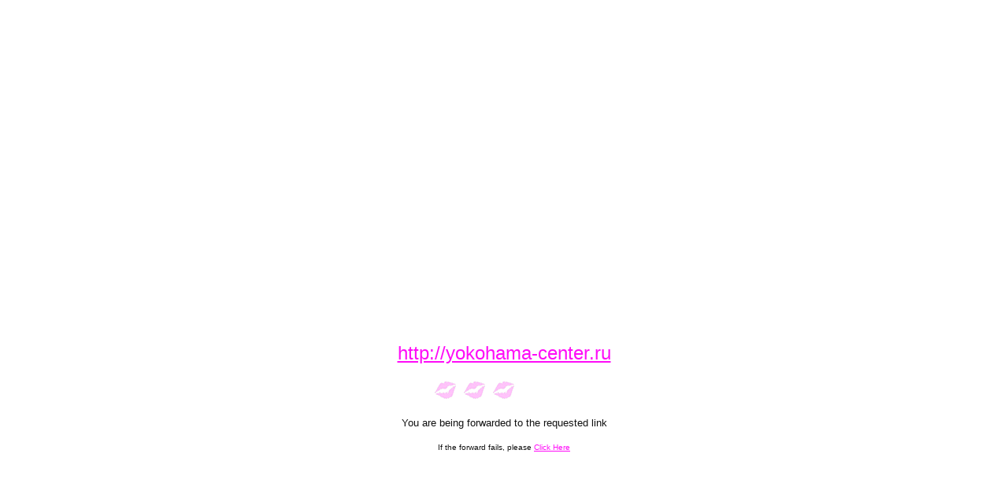

--- FILE ---
content_type: text/html
request_url: http://www.glamourcon.com/links/to.mv?http://yokohama-center.ru
body_size: 471
content:
<HTML>
<HEAD>

	
	
	
	


<!-- <META HTTP-EQUIV="REFRESH" CONTENT="0; URL=http://yokohama-center.ru"> -->
</HEAD>
<BODY BGCOLOR="#FFFFFF" TEXT="#111111" LINK=ffocf8 VLINK=444444 MARGINWIDTH=0 MARGINHEIGHT=0 TOPMARGIN=0 LEFTMARGIN=0 BORDER=0>

<TABLE CELLPADDING=10 CELLSPACING=0 BORDER=0 WIDTH=100% HEIGHT=100%>
<TR><TD ALIGN=left VALIGN=top>

</TD></TR>
<TR><TD ALIGN=center VALIGN=center>

<A HREF="http://yokohama-center.ru"><FONT SIZE=+2 FACE="Arial, Helvetica" COLOR=ffocf8>http://yokohama-center.ru</FONT></A><BR>
<BR>


<IMG SRC="../lipmeter.gif" WIDTH=187 HEIGHT=31><BR><BR>

<FONT SIZE=-1 FACE="Arial, Helvetica">You are being forwarded to the requested link</FONT><BR>
<BR>
<FONT SIZE=-2 FACE="Arial, Helvetica">If the forward fails, please <A HREF="http://yokohama-center.ru">Click Here</A></FONT>
</TD></TR>
</TABLE>

</BODY>
</HTML>
